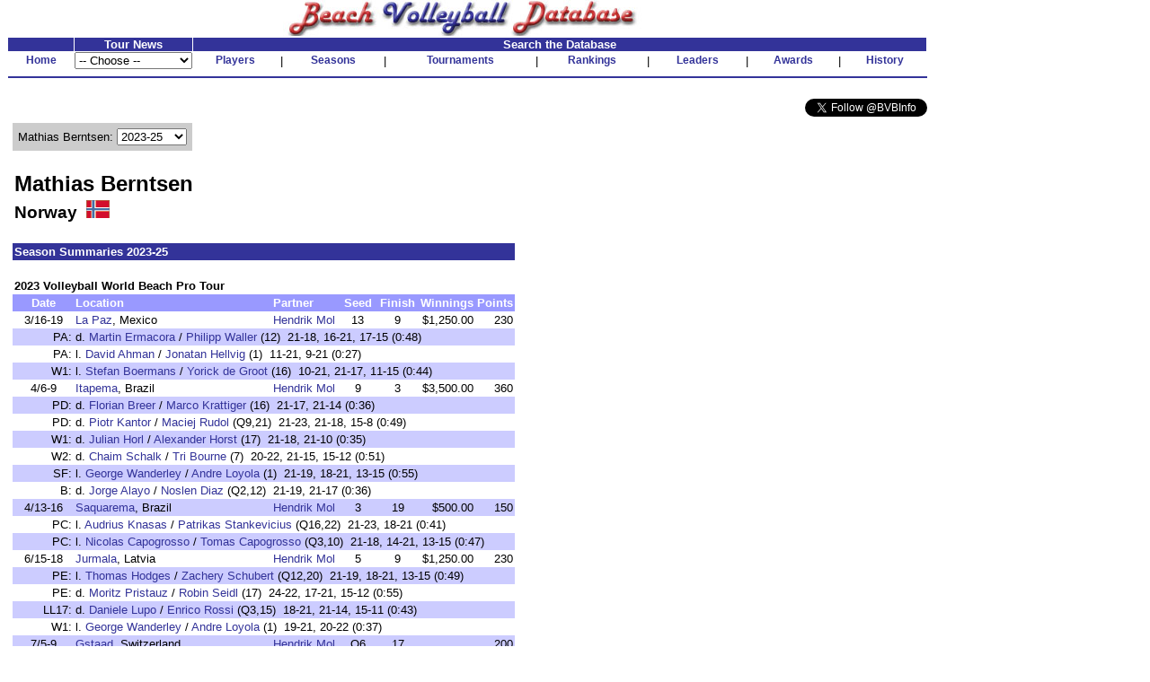

--- FILE ---
content_type: text/html
request_url: http://www.bvbinfo.com/player.asp?ID=14738&Page=5
body_size: 14803
content:

<!-- 
//*****************************************************************************
//	
//		Player.asp 
//		This page handles player pages
//
//		Input (query string):
//		ID - ID of the player
//		Page - page to show
//
//		Version 1.0
//
//		Created by Dennis Wagner - 1/17/2001
//
//		Revisions:
//
//*****************************************************************************	
-->
<html>
<head>
<link rel="stylesheet" type="text/css" href="style.css">
<link rel="stylesheet" type="text/css" href="playerstyle.css">

<META HTTP-EQUIV="Expires" CONTENT="-1">
</head>
<script language="JavaScript">
<!--
function FixInput()
{
	var InputString = document.search.KeyWord.value;
	InputString = InputString.replace("'", "''");
	document.search.KeyWord.value = InputString;
	return (true);
}

function FixDoubleQuote()
{
	if (typeof(document.search) == "object")
	{
		var InputString = document.search.KeyWord.value;
		InputString = InputString.replace("''", "'");
		document.search.KeyWord.value = InputString;
	}
}
-->
</script>
<body bgcolor="#ffffff" topmargin="0" onLoad="FixDoubleQuote();">

<!-- Build the header -->


<table width="1025" cellspacing="0" cellpadding="0" border="0" bgcolor="#FFFFFF">
	<tr height="30" valign="bottom">
		<td align="center"><img SRC="images/bvbinfo2003.jpg" WIDTH="400" HEIGHT="40"></td>
		<td>&nbsp;</td>
	</tr>
</table>
<table width="1025" border="0" cellspacing="1" cellpadding="0">
	<tr align="center">
	</tr>
	<form id="form1" name="form1">
	<tr align="center" valign="bottom">
		<td class="clsHeadlineCenter">&nbsp;</td>
		<td width="13%" class="clsHeadlineCenter">Tour News</td>
		<td class="clsHeadlineCenter" colspan="13">Search the Database</td>
	</tr>
	<tr align="center" valign="center">
		<td class="clsNav" TITLE="Home"><a href="default1.asp">Home</a></td>
		<td align="left">
				<select name="Tours" style="width:100%" onChange="location.href=this.options[this.selectedIndex].value">
					<option selected>-- Choose --</option>
					<option value="TourNews.asp?AssocID=1">AVP</option>
					<option value="http://bvbinfo.info/AVPLeague.aspx?Season=2025">AVP League</option>
					<!--option value="TourNews.asp?AssocID=25">p1440</option-->
					<!--option value="TourNews.asp?AssocID=21">NVL</option-->
					<!--option value="TourNews.asp?AssocID=23">Pro Beach</option-->
					<!--option value="TourNews.asp?AssocID=20">USAV IDQ</option-->
					<!--option value="TourNews.asp?AssocID=22">Wide Open</option-->
					<option value="TourNews.asp?AssocID=17">NORCECA</option>
					<option value="TourNews.asp?AssocID=3">FIVB</option>
					<!--option value="TourNews.asp?AssocID=10">FIVB C&S</option-->
					<option value="TourNews.asp?AssocID=15">FIVB AGWC</option>
					<option value="TourNews.asp?AssocID=11">CEV</option>
					<!--option value="TourNews.asp?AssocID=18">CEV C&S</option-->
					<option value="TourNews.asp?AssocID=19">CEV Under Age</option>
					<!--option value="http://66.29.222.66">NCAA Sand Volleyball</option-->
				</select>
		</td>
		<td class="clsNav" TITLE="Player Profiles"><a href="player.asp">Players</a></td>
		<td>|</td>
		<!--		<td class="clsNav" TITLE="Player Head-to-Head"><a href="PlayerHeadToHead.asp">Head-to-Head</a></td>		<td>|</td>		-->
		<td class="clsNav" TITLE="Season Summaries"><a href="season.asp">Seasons</a></td>
		<td>|</td>
		<td class="clsNav" TITLE="Tournament Results"><a href="http://bvbinfo.info/tournament">Tournaments</a></td>
		<td>|</td>
		<td class="clsNav" TITLE="Season Rankings"><a href="ranking.asp">Rankings</a></td>
		<td>|</td>
		<td class="clsNav" TITLE="Career Leaders"><a href="leader.asp">Leaders</a></td>
		<td>|</td>
		<td class="clsNav" TITLE="Awards"><a href="award.asp">Awards</a></td>
		<td>|</td>
		<td class="clsNav" TITLE="Beach Volleyball History"><a href="history.asp">History</a></td>
	</tr>
	<tr>
		<td colspan="99" height="2"><hr color="#333399"></td>
	</tr>
	<!--tr>
		<td colspan="99">
			<table cellpadding="0" cellspacing="0" style="background-color:white; width:100%;">
				<tr style="background-color:lightblue; height:12px">
					<td colspan="13" style="background-image:url(/images/Paris2024Banner.jpg); background-repeat:repeat;"></td>
				</tr>
				<tr style="background-color:khaki">
					<td style="width: 20%; font-size: small; font-weight:bolder"><div>Bonus Olympic Games</div>Paris 2024 Coverage</td>
					<td style="text-align: center; font-size: small"><div>Roster</div><a href="http://bvbinfo.info/TournamentRoster?TournID=4285" target="_blank">Men</a>&nbsp;&nbsp;&nbsp;&nbsp;&nbsp;<a href="http://bvbinfo.info/TournamentRoster?TournID=4286" target="_blank">Women</a></td>
					<td style="text-align: center; font-size: small; width: 5%">|</td>
					<td style="text-align: center; font-size: small"><div>Team Info</div><a href="http://bvbinfo.info/Teams?TournID=4285" target="_blank">Men</a>&nbsp;&nbsp;&nbsp;&nbsp;&nbsp;<a href="http://bvbinfo.info/Teams?TournID=4286" target="_blank">Women</a></td>
					<td style="text-align: center; font-size: small; width: 5%">|</td>
					<td style="text-align: center; font-size: small"><a href="http://bvbinfo.info/MatchResults?TournID1=4285&TournID2=4286" target="_blank">Match Schedule</a></td>
					<td style="text-align: center; font-size: small; width: 5%">|</td>
					<td style="text-align: center; font-size: small"><a href="http://bvbinfo.info/ExpandedStats?TournID1=4285&TournID2=4286" target="_blank">Team Statistics</a></td>
					<td style="text-align: center; font-size: small; width: 5%">|</td>
					<td style="text-align: center; font-size: small"><div>Player Statistics</div><a href="http://bvbinfo.info/IndividualStats?TournID=4285" target="_blank">Men</a>&nbsp;&nbsp;&nbsp;&nbsp;&nbsp;<a href="http://bvbinfo.info/IndividualStats?TournID=4286" target="_blank">Women</a></td>
					<td style="text-align: center; font-size: small; width: 5%">|</td>
					<td style="text-align: center; font-size: small"><div>Country Participation</div><a href="http://bvbinfo.info/OlympicParticipation?Gender=M" target="_blank">Men</a>&nbsp;&nbsp;&nbsp;&nbsp;&nbsp;<a href="http://bvbinfo.info/OlympicParticipation?Gender=W" target="_blank">Women</a></td>
					<td style="width: 20%; font-size: small; font-weight: bolder; text-align:right"><div>Bonus Olympic Games</div>Paris 2024 Coverage</td>
				</tr>
				<tr style="background-color:lightblue; height:12px">
					<td colspan="13" style="background-image:url(/images/Paris2024Banner.jpg); background-repeat:repeat;"></td>
				</tr>
			</table>
		</td>
	</tr-->
	<tr><td colspan="99">&nbsp;</td></tr>
	<tr>
		<td colspan="99" align="right">
			<a href="https://twitter.com/BVBInfo" class="twitter-follow-button" data-show-count="false">Follow @BVBInfo</a>
			<script>!function(d,s,id){var js,fjs=d.getElementsByTagName(s)[0];if(!d.getElementById(id)){js=d.createElement(s);js.id=id;js.src="//platform.twitter.com/widgets.js";fjs.parentNode.insertBefore(js,fjs);}}(document,"script","twitter-wjs");</script>
		</td>
	</tr>
	</form>
</table>
	


<!-- Build the page Navigation -->

<table border="0" cellpadding="4" width="90%">
	<tr>
		<td>	
<!-- Start Page Content -->

			<table class="clsPlayerTable" cellspacing="0" cellpadding="0">
				<tr>
					<td>
<script language="JavaScript">
<!--
document.title="Mathias Berntsen : 2023-25";
-->
</script>
			<table border="0" cellpadding="6" cellspacing="0" bgcolor="#cccccc">
				<tr>
					<form name="formPlayerNav" id="formPlayerNav">
					<td nowrap>Mathias Berntsen: 
						<select name="PlayerPages" size="1" onchange="window.location.href='Player.asp?ID=14738&Page=' + this.options[this.selectedIndex].value">
							<option value="1">Career</option>
							<option value="2">Partners</option>
							<option value="3">Locations</option>
							<option value="4">2013-22</option>
							<option value="5" selected>2023-25</option>
						</select>
					</td>
					</form>
				</tr>
			</table>
						<table border="0">
							<tr>
								<td>&nbsp;</td>
							</tr>
						</table>
						<table width="100%" border="0" cellpadding="2" cellspacing="0">
							<tr>
								<td class="clsPlayerName">Mathias Berntsen</td>
							</tr>
							<tr>
								<td class="clsPlayerCountry" valign="center">Norway&nbsp;&nbsp;<img src="images/flags/34.gif" height="20">
								</td>
							</tr>
						</table>
						<table border="0">
							<tr>
								<td>&nbsp;</td>
							</tr>
						</table>
						<table width="100%" border="0" cellpadding="2" cellspacing="0">
							<tr>
								<td class="clsPlayerHeader" colspan="99">Season Summaries 2023-25</td>
							</tr>
							<tr>
								<td colspan="99">&nbsp;</td>
							</tr>
							<tr class="clsPlayerAssocHeader">
								<td colspan="99"><a name="2023FIVB"></a>2023 Volleyball World Beach Pro Tour</td>
							</tr>
							<tr class="clsPlayerDataHeader">
								<td align="center">Date</td>
								<td>Location</td>
								<td>Partner</td>
								<td align="center">Seed</td>
								<td align="center">Finish</td>
								<td align="right">Winnings</td>
								<td align="right">Points</td>
							</tr>
							<tr>

								<td align="center">3/16-19</td>
								<td><a href="Tournament.asp?ID=4166">La Paz</a>, Mexico</td>
								<td><a href="player.asp?ID=13275">Hendrik Mol</a></td>
								<td align="center">13</td>
								<td align="center">9</td>
								<td align="right">$1,250.00</td>
								<td align="right">230</td>
							</tr>
							<tr class="clsGreyBarRow">

								<td align="right">PA:</td>
								<td colspan="6">d. <a href="player.asp?ID=13344">Martin Ermacora</a> / <a href="player.asp?ID=13876">Philipp Waller</a> (12)&nbsp;&nbsp;21-18, 16-21, 17-15 (0:48)</td>
							</tr>
							<tr>

								<td align="right">PA:</td>
								<td colspan="6">l. <a href="player.asp?ID=17928">David Ahman</a> / <a href="player.asp?ID=18278">Jonatan Hellvig</a> (1)&nbsp;&nbsp;11-21, 9-21 (0:27)</td>
							</tr>
							<tr class="clsGreyBarRow">

								<td align="right">W1:</td>
								<td colspan="6">l. <a href="player.asp?ID=18616">Stefan Boermans</a> / <a href="player.asp?ID=17881">Yorick de Groot</a> (16)&nbsp;&nbsp;10-21, 21-17, 11-15 (0:44)</td>
							</tr>
							<tr>

								<td align="center">4/6-9</td>
								<td><a href="Tournament.asp?ID=4168">Itapema</a>, Brazil</td>
								<td><a href="player.asp?ID=13275">Hendrik Mol</a></td>
								<td align="center">9</td>
								<td align="center">3</td>
								<td align="right">$3,500.00</td>
								<td align="right">360</td>
							</tr>
							<tr class="clsGreyBarRow">

								<td align="right">PD:</td>
								<td colspan="6">d. <a href="player.asp?ID=14784">Florian Breer</a> / <a href="player.asp?ID=14651">Marco Krattiger</a> (16)&nbsp;&nbsp;21-17, 21-14 (0:36)</td>
							</tr>
							<tr>

								<td align="right">PD:</td>
								<td colspan="6">d. <a href="player.asp?ID=10443">Piotr Kantor</a> / <a href="player.asp?ID=13069">Maciej Rudol</a> (Q9,21)&nbsp;&nbsp;21-23, 21-18, 15-8 (0:49)</td>
							</tr>
							<tr class="clsGreyBarRow">

								<td align="right">W1:</td>
								<td colspan="6">d. <a href="player.asp?ID=13301">Julian Horl</a> / <a href="player.asp?ID=5718">Alexander Horst</a> (17)&nbsp;&nbsp;21-18, 21-10 (0:35)</td>
							</tr>
							<tr>

								<td align="right">W2:</td>
								<td colspan="6">d. <a href="player.asp?ID=11005">Chaim Schalk</a> / <a href="player.asp?ID=13699">Tri Bourne</a> (7)&nbsp;&nbsp;20-22, 21-15, 15-12 (0:51)</td>
							</tr>
							<tr class="clsGreyBarRow">

								<td align="right">SF:</td>
								<td colspan="6">l. <a href="player.asp?ID=14454">George Wanderley</a> / <a href="player.asp?ID=15355">Andre Loyola</a> (1)&nbsp;&nbsp;21-19, 18-21, 13-15 (0:55)</td>
							</tr>
							<tr>

								<td align="right"> B:</td>
								<td colspan="6">d. <a href="player.asp?ID=19030">Jorge Alayo</a> / <a href="player.asp?ID=21211">Noslen Diaz</a> (Q2,12)&nbsp;&nbsp;21-19, 21-17 (0:36)</td>
							</tr>
							<tr class="clsGreyBarRow">

								<td align="center">4/13-16</td>
								<td><a href="Tournament.asp?ID=4170">Saquarema</a>, Brazil</td>
								<td><a href="player.asp?ID=13275">Hendrik Mol</a></td>
								<td align="center">3</td>
								<td align="center">19</td>
								<td align="right">$500.00</td>
								<td align="right">150</td>
							</tr>
							<tr>

								<td align="right">PC:</td>
								<td colspan="6">l. <a href="player.asp?ID=16270">Audrius Knasas</a> / <a href="player.asp?ID=17181">Patrikas Stankevicius</a> (Q16,22)&nbsp;&nbsp;21-23, 18-21 (0:41)</td>
							</tr>
							<tr class="clsGreyBarRow">

								<td align="right">PC:</td>
								<td colspan="6">l. <a href="player.asp?ID=15252">Nicolas Capogrosso</a> / <a href="player.asp?ID=20605">Tomas Capogrosso</a> (Q3,10)&nbsp;&nbsp;21-18, 14-21, 13-15 (0:47)</td>
							</tr>
							<tr>

								<td align="center">6/15-18</td>
								<td><a href="Tournament.asp?ID=4172">Jurmala</a>, Latvia</td>
								<td><a href="player.asp?ID=13275">Hendrik Mol</a></td>
								<td align="center">5</td>
								<td align="center">9</td>
								<td align="right">$1,250.00</td>
								<td align="right">230</td>
							</tr>
							<tr class="clsGreyBarRow">

								<td align="right">PE:</td>
								<td colspan="6">l. <a href="player.asp?ID=14389">Thomas Hodges</a> / <a href="player.asp?ID=14444">Zachery Schubert</a> (Q12,20)&nbsp;&nbsp;21-19, 18-21, 13-15 (0:49)</td>
							</tr>
							<tr>

								<td align="right">PE:</td>
								<td colspan="6">d. <a href="player.asp?ID=14710">Moritz Pristauz</a> / <a href="player.asp?ID=10527">Robin Seidl</a> (17)&nbsp;&nbsp;24-22, 17-21, 15-12 (0:55)</td>
							</tr>
							<tr class="clsGreyBarRow">

								<td align="right">LL17:</td>
								<td colspan="6">d. <a href="player.asp?ID=9422">Daniele Lupo</a> / <a href="player.asp?ID=14706">Enrico Rossi</a> (Q3,15)&nbsp;&nbsp;18-21, 21-14, 15-11 (0:43)</td>
							</tr>
							<tr>

								<td align="right">W1:</td>
								<td colspan="6">l. <a href="player.asp?ID=14454">George Wanderley</a> / <a href="player.asp?ID=15355">Andre Loyola</a> (1)&nbsp;&nbsp;19-21, 20-22 (0:37)</td>
							</tr>
							<tr class="clsGreyBarRow">

								<td align="center">7/5-9</td>
								<td><a href="Tournament.asp?ID=4154">Gstaad</a>, Switzerland</td>
								<td><a href="player.asp?ID=13275">Hendrik Mol</a></td>
								<td align="center">Q6</td>
								<td align="center">17</td>
								<td>&nbsp;</td>
								<td align="right">200</td>
							</tr>
							<tr>

								<td align="right">Q1:</td>
								<td colspan="6">d. <a href="player.asp?ID=20454">Calvin Aye</a> / <a href="player.asp?ID=17129">Quincy Aye</a> (Q11)&nbsp;&nbsp;16-21, 21-12, 15-11 (0:43)</td>
							</tr>
							<tr class="clsGreyBarRow">

								<td align="right">Q2:</td>
								<td colspan="6">l. <a href="player.asp?ID=7783">Adrian Gavira</a> / <a href="player.asp?ID=2077">Pablo Herrera</a> (Q3,13)&nbsp;&nbsp;21-17, 19-21, 11-15 (0:49)</td>
							</tr>
							<tr class="clsPlayerDataHeader">
								<td align="center">Date</td>
								<td>Location</td>
								<td>Partner</td>
								<td align="center">Seed</td>
								<td align="center">Finish</td>
								<td align="right">Winnings</td>
								<td align="right">Points</td>
							</tr>
							<tr>

								<td align="center">7/13-16</td>
								<td><a href="Tournament.asp?ID=4174">Espinho</a>, Portugal</td>
								<td><a href="player.asp?ID=13275">Hendrik Mol</a></td>
								<td align="center">14</td>
								<td align="center">9</td>
								<td align="right">$1,250.00</td>
								<td align="right">230</td>
							</tr>
							<tr class="clsGreyBarRow">

								<td align="right">PB:</td>
								<td colspan="6">d. <a href="player.asp?ID=7783">Adrian Gavira</a> / <a href="player.asp?ID=2077">Pablo Herrera</a> (11)&nbsp;&nbsp;22-20, 21-18 (0:42)</td>
							</tr>
							<tr>

								<td align="right">PB:</td>
								<td colspan="6">d. <a href="player.asp?ID=13699">Tri Bourne</a> / <a href="player.asp?ID=11005">Chaim Schalk</a> (2)&nbsp;&nbsp;19-21, 21-11, 15-12 (0:43)</td>
							</tr>
							<tr class="clsGreyBarRow">

								<td align="right">W1:</td>
								<td colspan="6">l. <a href="player.asp?ID=11854">Evandro Goncalves</a> / <a href="player.asp?ID=15323">Arthur Lanci</a> (9)&nbsp;&nbsp;20-22, 18-21 (0:43)</td>
							</tr>
							<tr>

								<td align="center">7/20-23</td>
								<td><a href="Tournament.asp?ID=4176">Edmonton</a>, Canada</td>
								<td><a href="player.asp?ID=13275">Hendrik Mol</a></td>
								<td align="center">16</td>
								<td align="center">2</td>
								<td align="right">$4,000.00</td>
								<td align="right">380</td>
							</tr>
							<tr class="clsGreyBarRow">

								<td align="right">PD:</td>
								<td colspan="6">d. <a href="player.asp?ID=10443">Piotr Kantor</a> / <a href="player.asp?ID=20527">Jakub Zdybek</a> (Q1,9)&nbsp;&nbsp;23-25, 21-12, 15-9 (0:50)</td>
							</tr>
							<tr>

								<td align="right">PD:</td>
								<td colspan="6">l. <a href="player.asp?ID=13344">Martin Ermacora</a> / <a href="player.asp?ID=13876">Philipp Waller</a> (Q14,21)&nbsp;&nbsp;18-21, 13-21 (0:30)</td>
							</tr>
							<tr class="clsGreyBarRow">

								<td align="right">W1:</td>
								<td colspan="6">d. <a href="player.asp?ID=11005">Chaim Schalk</a> / <a href="player.asp?ID=13699">Tri Bourne</a> (5)&nbsp;&nbsp;21-15, 21-18 (0:37)</td>
							</tr>
							<tr>

								<td align="right">W2:</td>
								<td colspan="6">d. <a href="player.asp?ID=19774">Arthur Canet</a> / <a href="player.asp?ID=19775">Teo Rotar</a> (22)&nbsp;&nbsp;21-14, 21-17 (0:33)</td>
							</tr>
							<tr class="clsGreyBarRow">

								<td align="right">SF:</td>
								<td colspan="6">d. <a href="player.asp?ID=17983">Samuele Cottafava</a> / <a href="player.asp?ID=9059">Paolo Nicolai</a> (13)&nbsp;&nbsp;21-18, 21-18 (0:39)</td>
							</tr>
							<tr>

								<td align="right"> G:</td>
								<td colspan="6">l. <a href="player.asp?ID=16860">Joao Pedrosa</a> / <a href="player.asp?ID=17921">Hugo Campos</a> (Q11,18)&nbsp;&nbsp;16-21, 18-21 (0:38)</td>
							</tr>
							<tr class="clsGreyBarRow">

								<td align="center">10/6-15</td>
								<td><a href="Tournament.asp?ID=4134">Tlaxcala</a>, Mexico</td>
								<td><a href="player.asp?ID=13275">Hendrik Mol</a></td>
								<td align="center">27</td>
								<td align="center">17</td>
								<td align="right">$3,500.00</td>
								<td align="right">320</td>
							</tr>
							<tr>

								<td align="right">PC:</td>
								<td colspan="6">d. <a href="player.asp?ID=15475">Arnaud Gauthier-Rat</a> / <a href="player.asp?ID=15029">Youssef Krou</a> (22)&nbsp;&nbsp;14-21, 21-17, 15-11 (0:45)</td>
							</tr>
							<tr class="clsGreyBarRow">

								<td align="right">PC:</td>
								<td colspan="6">l. <a href="player.asp?ID=18352">Andy Benesh</a> / <a href="player.asp?ID=17561">Miles Partain</a> (3)&nbsp;&nbsp;21-23, 17-21 (0:40)</td>
							</tr>
							<tr>

								<td align="right">PC:</td>
								<td colspan="6">d. <a href="player.asp?ID=14408">Peter Hernandez</a> / <a href="player.asp?ID=18545">Hernan Tovar</a> (46)&nbsp;&nbsp;22-20, 21-17 (0:38)</td>
							</tr>
							<tr class="clsGreyBarRow">

								<td align="right">W1:</td>
								<td colspan="6">l. <a href="player.asp?ID=10444">Bartosz Losiak</a> / <a href="player.asp?ID=13340">Michal Bryl</a> (11)&nbsp;&nbsp;18-21, 16-21 (0:36)</td>
							</tr>
							<tr>

								<td align="center">10/19-22</td>
								<td><a href="Tournament.asp?ID=4268">Goa</a>, India</td>
								<td><a href="player.asp?ID=13275">Hendrik Mol</a></td>
								<td align="center">2</td>
								<td align="center">9</td>
								<td align="right">$1,250.00</td>
								<td align="right">230</td>
							</tr>
							<tr class="clsGreyBarRow">

								<td align="right">PB:</td>
								<td colspan="6">d. <a href="player.asp?ID=19184">Poravid Taovato</a> / <a href="player.asp?ID=21155">Pithak Tipjan</a> (23)&nbsp;&nbsp;21-16, 21-8 (0:31)</td>
							</tr>
							<tr>

								<td align="right">PB:</td>
								<td colspan="6">d. <a href="player.asp?ID=10443">Piotr Kantor</a> / <a href="player.asp?ID=20527">Jakub Zdybek</a> (11)&nbsp;&nbsp;21-19, 21-16 (0:39)</td>
							</tr>
							<tr class="clsGreyBarRow">

								<td align="right">W1:</td>
								<td colspan="6">l. <a href="player.asp?ID=17157">Lukas Pfretzschner</a> / <a href="player.asp?ID=15725">Sven Winter</a> (Q1,13)&nbsp;&nbsp;21-23, 24-26 (0:50)</td>
							</tr>
							<tr class="clsPlayerDataHeader">
								<td align="center">Date</td>
								<td>Location</td>
								<td>Partner</td>
								<td align="center">Seed</td>
								<td align="center">Finish</td>
								<td align="right">Winnings</td>
								<td align="right">Points</td>
							</tr>
							<tr>

								<td align="center">11/2-5</td>
								<td><a href="Tournament.asp?ID=4180">Haikou</a>, China</td>
								<td><a href="player.asp?ID=13275">Hendrik Mol</a></td>
								<td align="center">4</td>
								<td align="center">19</td>
								<td align="right">$500.00</td>
								<td align="right">150</td>
							</tr>
							<tr class="clsGreyBarRow">

								<td align="right">PD:</td>
								<td colspan="6">l. <a href="player.asp?ID=20220">Gianluca Dal Corso</a> / <a href="player.asp?ID=18902">Marco Viscovich</a> (21)&nbsp;&nbsp;22-24, 15-21 (0:38)</td>
							</tr>
							<tr>

								<td align="right">PD:</td>
								<td colspan="6">l. <a href="player.asp?ID=20001">Izac Carracher</a> / <a href="player.asp?ID=17335">Mark Nicolaidis</a> (16)&nbsp;&nbsp;15-21, 19-21 (0:38)</td>
							</tr>
<tr class="clsPlayerDataTotal" valign="top">
<td><font color="#993333">Summary</font>&nbsp;</td>
<td>
<table border="0" width="100%" cellspacing="0" cellpadding="0">
<tr class="clsPlayerDataTotal">
<td>Matches Won-Lost:</td>
<td align="right">19-16</td>
<td width="10">&nbsp;</td>
</tr>
<tr class="clsPlayerDataTotal">
<td>Sets Won-Lost:</td>
<td align="right">43-41</td>
<td width="10">&nbsp;</td>
</tr>
<tr class="clsPlayerDataTotal">
<td>Points Scored-Allowed:</td>
<td align="right">1549-1513</td>
</tr>
</table>
</td>
<td colspan="5">
<table border="0" width="100%" cellspacing="0" cellpadding="0">
<tr class="clsPlayerDataTotal">
<td>Tournaments Played:</td>
<td align="right">10</td>
</tr>
<tr class="clsPlayerDataTotal">
<td>Best Finish:</td>
<td align="right">2nd</td>
</tr>
<tr class="clsPlayerDataTotal">
<td>Winnings:</td>
<td align="right">$17,000</td>
</tr>
<tr class="clsPlayerDataTotal">
<td>Points:</td>
<td align="right">2480</td>
</tr>
<tr class="clsPlayerDataTotal">
<td>Ranking:</td>
<td align="right">58th</td>
</tr>
</table>
</td>
</tr>
							<tr>
								<td colspan="99">&nbsp;</td>
							</tr>
							<tr class="clsPlayerAssocHeader">
								<td colspan="99"><a name="2023CEV"></a>2023 Conf�d�ration Europ�enne de Volleyball</td>
							</tr>
							<tr class="clsPlayerDataHeader">
								<td align="center">Date</td>
								<td>Location</td>
								<td>Partner</td>
								<td align="center">Seed</td>
								<td align="center">Finish</td>
								<td align="right">Winnings</td>
								<td align="right">Points</td>
							</tr>
							<tr>

								<td align="center">8/3-6</td>
								<td><a href="Tournament.asp?ID=4144">Vienna</a>, Austria</td>
								<td><a href="player.asp?ID=13275">Hendrik Mol</a></td>
								<td align="center">16</td>
								<td align="center">17</td>
								<td align="right">� 500.00</td>
								<td align="right">180</td>
							</tr>
							<tr class="clsGreyBarRow">

								<td align="right">PA:</td>
								<td colspan="6">d. <a href="player.asp?ID=14785">Yves Haussener</a> / <a href="player.asp?ID=13743">Quentin Metral</a> (17)&nbsp;&nbsp;21-16, 21-13 (0:35)</td>
							</tr>
							<tr>

								<td align="right">PA:</td>
								<td colspan="6">l. <a href="player.asp?ID=14741">Anders Mol</a> / <a href="player.asp?ID=13274">Christian Sorum</a> (1)&nbsp;&nbsp;21-19, 15-21, 9-15 (0:48)</td>
							</tr>
							<tr class="clsGreyBarRow">

								<td align="right">W1:</td>
								<td colspan="6">l. <a href="player.asp?ID=16538">David Schweiner</a> / <a href="player.asp?ID=18816">Tadeas Trousil</a> (2)&nbsp;&nbsp;19-21, 21-19, 13-15 (0:57)</td>
							</tr>
<tr class="clsPlayerDataTotal" valign="top">
<td><font color="#993333">Summary</font>&nbsp;</td>
<td>
<table border="0" width="100%" cellspacing="0" cellpadding="0">
<tr class="clsPlayerDataTotal">
<td>Matches Won-Lost:</td>
<td align="right">1-2</td>
<td width="10">&nbsp;</td>
</tr>
<tr class="clsPlayerDataTotal">
<td>Sets Won-Lost:</td>
<td align="right">4-4</td>
<td width="10">&nbsp;</td>
</tr>
<tr class="clsPlayerDataTotal">
<td>Points Scored-Allowed:</td>
<td align="right">140-139</td>
</tr>
</table>
</td>
<td colspan="5">
<table border="0" width="100%" cellspacing="0" cellpadding="0">
<tr class="clsPlayerDataTotal">
<td>Tournaments Played:</td>
<td align="right">1</td>
</tr>
<tr class="clsPlayerDataTotal">
<td>Best Finish:</td>
<td align="right">17th</td>
</tr>
<tr class="clsPlayerDataTotal">
<td>Winnings:</td>
<td align="right">� 500</td>
</tr>
<tr class="clsPlayerDataTotal">
<td>Points:</td>
<td align="right">180</td>
</tr>
<tr class="clsPlayerDataTotal">
<td>Ranking:</td>
<td align="right">33rd</td>
</tr>
</table>
</td>
</tr>
							<tr>
								<td colspan="99">&nbsp;</td>
							</tr>
							<tr class="clsPlayerAssocHeader">
								<td colspan="99"><a name="2024FIVB"></a>2024 Volleyball World Beach Pro Tour</td>
							</tr>
							<tr class="clsPlayerDataHeader">
								<td align="center">Date</td>
								<td>Location</td>
								<td>Partner</td>
								<td align="center">Seed</td>
								<td align="center">Finish</td>
								<td align="right">Winnings</td>
								<td align="right">Points</td>
							</tr>
							<tr>

								<td align="center">3/21-24</td>
								<td><a href="Tournament.asp?ID=4308">Recife</a>, Brazil</td>
								<td><a href="player.asp?ID=13275">Hendrik Mol</a></td>
								<td align="center">9</td>
								<td align="center">5</td>
								<td align="right">$1,875.00</td>
								<td align="right">300</td>
							</tr>
							<tr class="clsGreyBarRow">

								<td align="right">PD:</td>
								<td colspan="6">l. <a href="player.asp?ID=16270">Audrius Knasas</a> / <a href="player.asp?ID=17181">Patrikas Stankevicius</a> (16)&nbsp;&nbsp;16-21, 21-17, 11-15 (0:56)</td>
							</tr>
							<tr>

								<td align="right">PD:</td>
								<td colspan="6">d. <a href="player.asp?ID=14784">Florian Breer</a> / <a href="player.asp?ID=14651">Marco Krattiger</a> (Q7,21)&nbsp;&nbsp;21-19, 17-21, 20-18 (0:56)</td>
							</tr>
							<tr class="clsGreyBarRow">

								<td align="right">LL17:</td>
								<td colspan="6">d. <a href="player.asp?ID=14710">Moritz Pristauz</a> / <a href="player.asp?ID=10527">Robin Seidl</a> (14)&nbsp;&nbsp;21-16, 26-28, 15-11 (1:00)</td>
							</tr>
							<tr>

								<td align="right">W1:</td>
								<td colspan="6">d. <a href="player.asp?ID=2077">Pablo Herrera</a> / <a href="player.asp?ID=7783">Adrian Gavira</a> (11)&nbsp;&nbsp;21-18, 24-22 (0:44)</td>
							</tr>
							<tr class="clsGreyBarRow">

								<td align="right">W2:</td>
								<td colspan="6">l. <a href="player.asp?ID=13467">Miles Evans</a> / <a href="player.asp?ID=13452">Chase Budinger</a> (5)&nbsp;&nbsp;15-21, 12-21 (0:30)</td>
							</tr>
							<tr>

								<td align="center">3/28-31</td>
								<td><a href="Tournament.asp?ID=4310">Saquarema</a>, Brazil</td>
								<td><a href="player.asp?ID=13275">Hendrik Mol</a></td>
								<td align="center">12</td>
								<td align="center">9</td>
								<td align="right">$1,250.00</td>
								<td align="right">230</td>
							</tr>
							<tr class="clsGreyBarRow">

								<td align="right">PA:</td>
								<td colspan="6">d. <a href="player.asp?ID=13699">Tri Bourne</a> / <a href="player.asp?ID=11005">Chaim Schalk</a> (Q3,13)&nbsp;&nbsp;21-17, 21-16 (0:38)</td>
							</tr>
							<tr>

								<td align="right">PA:</td>
								<td colspan="6">l. <a href="player.asp?ID=11727">Guto Carvalhaes</a> / <a href="player.asp?ID=6767">Pedro Solberg</a> (1)&nbsp;&nbsp;by Forfeit</td>
							</tr>
							<tr class="clsGreyBarRow">

								<td align="right">W1:</td>
								<td colspan="6">l. <a href="player.asp?ID=13467">Miles Evans</a> / <a href="player.asp?ID=13452">Chase Budinger</a> (3)&nbsp;&nbsp;17-21, 18-21 (0:34)</td>
							</tr>
							<tr>

								<td align="center">4/11-14</td>
								<td><a href="Tournament.asp?ID=4312">Guadalajara</a>, Mexico</td>
								<td><a href="player.asp?ID=13275">Hendrik Mol</a></td>
								<td align="center">17</td>
								<td align="center">19</td>
								<td align="right">$500.00</td>
								<td align="right">150</td>
							</tr>
							<tr class="clsGreyBarRow">

								<td align="right">PE:</td>
								<td colspan="6">l. <a href="player.asp?ID=17157">Lukas Pfretzschner</a> / <a href="player.asp?ID=15725">Sven Winter</a> (8)&nbsp;&nbsp;18-21, 21-17, 11-15 (0:53)</td>
							</tr>
							<tr>

								<td align="right">PE:</td>
								<td colspan="6">l. <a href="player.asp?ID=15355">Andre Loyola</a> / <a href="player.asp?ID=14454">George Wanderley</a> (5)&nbsp;&nbsp;14-21, 22-24 (0:37)</td>
							</tr>
							<tr class="clsGreyBarRow">

								<td align="center">4/17-21</td>
								<td><a href="Tournament.asp?ID=4326">Tepic</a>, Mexico</td>
								<td><a href="player.asp?ID=13275">Hendrik Mol</a></td>
								<td align="center">Q8</td>
								<td align="center">17</td>
								<td>&nbsp;</td>
								<td align="right">200</td>
							</tr>
							<tr>

								<td align="right">Q1:</td>
								<td colspan="6">d. <a href="player.asp?ID=14710">Moritz Pristauz</a> / <a href="player.asp?ID=10527">Robin Seidl</a> (Q9)&nbsp;&nbsp;20-22, 21-18, 15-10 (0:55)</td>
							</tr>
							<tr class="clsGreyBarRow">

								<td align="right">Q2:</td>
								<td colspan="6">l. <a href="player.asp?ID=19030">Jorge Alayo</a> / <a href="player.asp?ID=21211">Noslen Diaz</a> (Q1,13)&nbsp;&nbsp;21-15, 12-21, 10-15 (0:42)</td>
							</tr>
							<tr>

								<td align="center">4/25-28</td>
								<td><a href="Tournament.asp?ID=4314">Xiamen</a>, China</td>
								<td><a href="player.asp?ID=13275">Hendrik Mol</a></td>
								<td align="center">10</td>
								<td align="center">5</td>
								<td align="right">$1,875.00</td>
								<td align="right">300</td>
							</tr>
							<tr class="clsGreyBarRow">

								<td align="right">PC:</td>
								<td colspan="6">d. <a href="player.asp?ID=14710">Moritz Pristauz</a> / <a href="player.asp?ID=10527">Robin Seidl</a> (15)&nbsp;&nbsp;21-14, 21-11 (0:30)</td>
							</tr>
							<tr>

								<td align="right">PC:</td>
								<td colspan="6">d. <a href="player.asp?ID=7831">Theo Brunner</a> / <a href="player.asp?ID=13453">Trevor Crabb</a> (3)&nbsp;&nbsp;by Forfeit</td>
							</tr>
							<tr class="clsGreyBarRow">

								<td align="right">W1:</td>
								<td colspan="6">d. <a href="player.asp?ID=16932">Luis Javier Bello</a> / <a href="player.asp?ID=16820">Joaquin Bello</a> (11)&nbsp;&nbsp;21-13, 21-13 (0:34)</td>
							</tr>
							<tr>

								<td align="right">W2:</td>
								<td colspan="6">l. <a href="player.asp?ID=12656">Marco Grimalt</a> / <a href="player.asp?ID=12583">Esteban Grimalt</a> (Q5,18)&nbsp;&nbsp;21-12, 18-21, 10-15 (0:53)</td>
							</tr>
							<tr class="clsPlayerDataHeader">
								<td align="center">Date</td>
								<td>Location</td>
								<td>Partner</td>
								<td align="center">Seed</td>
								<td align="center">Finish</td>
								<td align="right">Winnings</td>
								<td align="right">Points</td>
							</tr>
							<tr>

								<td align="center">5/1-5</td>
								<td><a href="Tournament.asp?ID=4366">Bras�lia</a>, Brazil</td>
								<td><a href="player.asp?ID=13275">Hendrik Mol</a></td>
								<td align="center">Q7,15</td>
								<td align="center">13</td>
								<td align="right">$2,500.00</td>
								<td align="right">230</td>
							</tr>
							<tr class="clsGreyBarRow">

								<td align="right">Q1:</td>
								<td colspan="6">d. <a href="player.asp?ID=18859">Laurenc Grossig</a> / <a href="player.asp?ID=17355">Mathias Seiser</a> (Q10)&nbsp;&nbsp;21-13, 21-19 (0:36)</td>
							</tr>
							<tr>

								<td align="right">Q2:</td>
								<td colspan="6">d. <a href="player.asp?ID=16259">Remi Bassereau</a> / <a href="player.asp?ID=9692">Julien Lyneel</a> (Q2)&nbsp;&nbsp;21-17, 24-22 (0:38)</td>
							</tr>
							<tr class="clsGreyBarRow">

								<td align="right">PB:</td>
								<td colspan="6">l. <a href="player.asp?ID=18143">Matthew Immers</a> / <a href="player.asp?ID=13566">Steven van de Velde</a> (7)&nbsp;&nbsp;16-21, 18-21 (0:36)</td>
							</tr>
							<tr>

								<td align="right">PB:</td>
								<td colspan="6">l. <a href="player.asp?ID=15355">Andre Loyola</a> / <a href="player.asp?ID=14454">George Wanderley</a> (10)&nbsp;&nbsp;12-21, 17-21 (0:35)</td>
							</tr>
							<tr class="clsGreyBarRow">

								<td align="right">PB:</td>
								<td colspan="6">l. <a href="player.asp?ID=18352">Andy Benesh</a> / <a href="player.asp?ID=17561">Miles Partain</a> (2)&nbsp;&nbsp;19-21, 15-21 (0:37)</td>
							</tr>
							<tr>

								<td align="center">5/22-26</td>
								<td><a href="Tournament.asp?ID=4328">Espinho</a>, Portugal</td>
								<td><a href="player.asp?ID=13275">Hendrik Mol</a></td>
								<td align="center">Q13,16</td>
								<td align="center">13</td>
								<td align="right">$2,500.00</td>
								<td align="right">230</td>
							</tr>
							<tr class="clsGreyBarRow">

								<td align="right">Q1:</td>
								<td colspan="6">d. <a href="player.asp?ID=7831">Theo Brunner</a> / <a href="player.asp?ID=13453">Trevor Crabb</a> (Q4)&nbsp;&nbsp;21-18, 21-13 (0:39)</td>
							</tr>
							<tr>

								<td align="right">Q2:</td>
								<td colspan="6">d. <a href="player.asp?ID=20203">Leon Luini</a> / <a href="player.asp?ID=9429">Christiaan Varenhorst</a> (Q12)&nbsp;&nbsp;21-17, 19-21, 15-11 (0:51)</td>
							</tr>
							<tr class="clsGreyBarRow">

								<td align="right">PA:</td>
								<td colspan="6">l. <a href="player.asp?ID=18143">Matthew Immers</a> / <a href="player.asp?ID=13566">Steven van de Velde</a> (8)&nbsp;&nbsp;23-21, 18-21, 12-15 (0:52)</td>
							</tr>
							<tr>

								<td align="right">PA:</td>
								<td colspan="6">l. <a href="player.asp?ID=18352">Andy Benesh</a> / <a href="player.asp?ID=17561">Miles Partain</a> (9)&nbsp;&nbsp;14-21, 14-21 (0:36)</td>
							</tr>
							<tr class="clsGreyBarRow">

								<td align="right">PA:</td>
								<td colspan="6">l. <a href="player.asp?ID=17928">David Ahman</a> / <a href="player.asp?ID=18278">Jonatan Hellvig</a> (1)&nbsp;&nbsp;16-21, 5-14 retired (0:33)</td>
							</tr>
							<tr>

								<td align="center">8/21-25</td>
								<td><a href="Tournament.asp?ID=4336">Hamburg</a>, Germany</td>
								<td><a href="player.asp?ID=13275">Hendrik Mol</a></td>
								<td align="center">11</td>
								<td align="center">13</td>
								<td align="right">$2,500.00</td>
								<td align="right">230</td>
							</tr>
							<tr class="clsGreyBarRow">

								<td align="right">PC:</td>
								<td colspan="6">l. <a href="player.asp?ID=17983">Samuele Cottafava</a> / <a href="player.asp?ID=9059">Paolo Nicolai</a> (6)&nbsp;&nbsp;16-21, 22-20, 11-15 (0:46)</td>
							</tr>
							<tr>

								<td align="right">PC:</td>
								<td colspan="6">l. <a href="player.asp?ID=11854">Evandro Goncalves</a> / <a href="player.asp?ID=15323">Arthur Lanci</a> (3)&nbsp;&nbsp;15-21, 15-21 (0:35)</td>
							</tr>
							<tr class="clsGreyBarRow">

								<td align="right">PC:</td>
								<td colspan="6">l. <a href="player.asp?ID=19589">Tim Berger</a> / <a href="player.asp?ID=20388">Timo Hammarberg</a> (Q7,14)&nbsp;&nbsp;23-25, 13-21 (0:36)</td>
							</tr>
							<tr>

								<td align="center">10/16-20</td>
								<td><a href="Tournament.asp?ID=4318">Joao Pessoa</a>, Brazil</td>
								<td><a href="player.asp?ID=13275">Hendrik Mol</a></td>
								<td align="center">9</td>
								<td align="center">5</td>
								<td align="right">$4,000.00</td>
								<td align="right">380</td>
							</tr>
							<tr class="clsGreyBarRow">

								<td align="right">PA:</td>
								<td colspan="6">d. <a href="player.asp?ID=20297">Kristians Fokerots</a> / <a href="player.asp?ID=6769">Martins Plavins</a> (8)&nbsp;&nbsp;21-15, 32-34, 16-14 (1:01)</td>
							</tr>
							<tr>

								<td align="right">PA:</td>
								<td colspan="6">d. <a href="player.asp?ID=15355">Andre Loyola</a> / <a href="player.asp?ID=14454">George Wanderley</a> (1)&nbsp;&nbsp;16-21, 19-16 retired (0:42)</td>
							</tr>
							<tr class="clsGreyBarRow">

								<td align="right">PA:</td>
								<td colspan="6">d. <a href="player.asp?ID=17921">Hugo Campos</a> / <a href="player.asp?ID=16860">Joao Pedrosa</a> (Q4,16)&nbsp;&nbsp;21-18, 21-23, 15-12 (0:54)</td>
							</tr>
							<tr>

								<td align="right">W2:</td>
								<td colspan="6">l. <a href="player.asp?ID=15252">Nicolas Capogrosso</a> / <a href="player.asp?ID=20605">Tomas Capogrosso</a> (4)&nbsp;&nbsp;22-20, 19-21, 13-15 (0:55)</td>
							</tr>
							<tr class="clsPlayerDataHeader">
								<td align="center">Date</td>
								<td>Location</td>
								<td>Partner</td>
								<td align="center">Seed</td>
								<td align="center">Finish</td>
								<td align="right">Winnings</td>
								<td align="right">Points</td>
							</tr>
							<tr>

								<td align="center">11/6-10</td>
								<td><a href="Tournament.asp?ID=4454">Rio de Janeiro</a>, Brazil</td>
								<td><a href="player.asp?ID=13275">Hendrik Mol</a></td>
								<td align="center">8</td>
								<td align="center">5</td>
								<td align="right">$4,000.00</td>
								<td align="right">380</td>
							</tr>
							<tr class="clsGreyBarRow">

								<td align="right">PA:</td>
								<td colspan="6">l. <a href="player.asp?ID=20388">Timo Hammarberg</a> / <a href="player.asp?ID=13876">Philipp Waller</a> (9)&nbsp;&nbsp;16-21, 21-18, 12-15 (0:49)</td>
							</tr>
							<tr>

								<td align="right">PA:</td>
								<td colspan="6">d. <a href="player.asp?ID=18426">Vicente Droguett</a> / <a href="player.asp?ID=23689">Fernando Quintero</a> (Q11,16)&nbsp;&nbsp;21-18, 21-15 (0:34)</td>
							</tr>
							<tr class="clsGreyBarRow">

								<td align="right">PA:</td>
								<td colspan="6">l. <a href="player.asp?ID=17928">David Ahman</a> / <a href="player.asp?ID=18278">Jonatan Hellvig</a> (1)&nbsp;&nbsp;19-21, 25-27 (0:43)</td>
							</tr>
							<tr>

								<td align="right">W1:</td>
								<td colspan="6">d. <a href="player.asp?ID=13566">Steven van de Velde</a> / <a href="player.asp?ID=18143">Matthew Immers</a> (6)&nbsp;&nbsp;24-26, 21-17, 15-7 (0:50)</td>
							</tr>
							<tr class="clsGreyBarRow">

								<td align="right">W2:</td>
								<td colspan="6">l. <a href="player.asp?ID=20605">Tomas Capogrosso</a> / <a href="player.asp?ID=15252">Nicolas Capogrosso</a> (5)&nbsp;&nbsp;19-21, 12-21 (0:35)</td>
							</tr>
<tr class="clsPlayerDataTotal" valign="top">
<td><font color="#993333">Summary</font>&nbsp;</td>
<td>
<table border="0" width="100%" cellspacing="0" cellpadding="0">
<tr class="clsPlayerDataTotal">
<td>Matches Won-Lost:</td>
<td align="right">17-21</td>
<td width="10">&nbsp;</td>
</tr>
<tr class="clsPlayerDataTotal">
<td>Sets Won-Lost:</td>
<td align="right">38-45</td>
<td width="10">&nbsp;</td>
</tr>
<tr class="clsPlayerDataTotal">
<td>Points Scored-Allowed:</td>
<td align="right">1574-1612</td>
</tr>
</table>
</td>
<td colspan="5">
<table border="0" width="100%" cellspacing="0" cellpadding="0">
<tr class="clsPlayerDataTotal">
<td>Tournaments Played:</td>
<td align="right">10</td>
</tr>
<tr class="clsPlayerDataTotal">
<td>Best Finish:</td>
<td align="right">5th (4 times)</td>
</tr>
<tr class="clsPlayerDataTotal">
<td>Winnings:</td>
<td align="right">$21,000</td>
</tr>
<tr class="clsPlayerDataTotal">
<td>Points:</td>
<td align="right">2630</td>
</tr>
<tr class="clsPlayerDataTotal">
<td>Ranking:</td>
<td align="right">26th</td>
</tr>
</table>
</td>
</tr>
							<tr>
								<td colspan="99">&nbsp;</td>
							</tr>
							<tr class="clsPlayerAssocHeader">
								<td colspan="99"><a name="2024CEV"></a>2024 Conf�d�ration Europ�enne de Volleyball</td>
							</tr>
							<tr class="clsPlayerDataHeader">
								<td align="center">Date</td>
								<td>Location</td>
								<td>Partner</td>
								<td align="center">Seed</td>
								<td align="center">Finish</td>
								<td align="right">Winnings</td>
								<td align="right">Points</td>
							</tr>
							<tr>

								<td align="center">8/14-18</td>
								<td><a href="Tournament.asp?ID=4397">The Hague</a>, Netherlands</td>
								<td><a href="player.asp?ID=13275">Hendrik Mol</a></td>
								<td align="center">14</td>
								<td align="center">5</td>
								<td align="right">� 2,000.00</td>
								<td align="right">300</td>
							</tr>
							<tr class="clsGreyBarRow">

								<td align="right">PC:</td>
								<td colspan="6">d. <a href="player.asp?ID=8231">Jan Dumek</a> / <a href="player.asp?ID=19395">Tomas Semerad</a> (19)&nbsp;&nbsp;24-22, 19-21, 15-7 (0:53)</td>
							</tr>
							<tr>

								<td align="right">PC:</td>
								<td colspan="6">l. <a href="player.asp?ID=20360">Thijmen Heemskerk</a> / <a href="player.asp?ID=14713">Ruben Penninga</a> (30)&nbsp;&nbsp;19-21, 21-16, 9-15 (0:48)</td>
							</tr>
							<tr class="clsGreyBarRow">

								<td align="right">PC:</td>
								<td colspan="6">l. <a href="player.asp?ID=17592">Nils Ehlers</a> / <a href="player.asp?ID=13767">Clemens Wickler</a> (3)&nbsp;&nbsp;15-21, 13-21 (0:35)</td>
							</tr>
							<tr>

								<td align="right">W1:</td>
								<td colspan="6">d. <a href="player.asp?ID=19403">Jedrzej Brozyniak</a> / <a href="player.asp?ID=9144">Piotr Janiak</a> (12)&nbsp;&nbsp;21-17, 17-21, 15-12 (0:39)</td>
							</tr>
							<tr class="clsGreyBarRow">

								<td align="right">W2:</td>
								<td colspan="6">d. <a href="player.asp?ID=17181">Patrikas Stankevicius</a> / <a href="player.asp?ID=16270">Audrius Knasas</a> (28)&nbsp;&nbsp;21-14, 25-23 (0:43)</td>
							</tr>
							<tr>

								<td align="right">W3:</td>
								<td colspan="6">l. <a href="player.asp?ID=17592">Nils Ehlers</a> / <a href="player.asp?ID=13767">Clemens Wickler</a> (3)&nbsp;&nbsp;18-21, 18-21 (0:42)</td>
							</tr>
<tr class="clsPlayerDataTotal" valign="top">
<td><font color="#993333">Summary</font>&nbsp;</td>
<td>
<table border="0" width="100%" cellspacing="0" cellpadding="0">
<tr class="clsPlayerDataTotal">
<td>Matches Won-Lost:</td>
<td align="right">3-3</td>
<td width="10">&nbsp;</td>
</tr>
<tr class="clsPlayerDataTotal">
<td>Sets Won-Lost:</td>
<td align="right">7-8</td>
<td width="10">&nbsp;</td>
</tr>
<tr class="clsPlayerDataTotal">
<td>Points Scored-Allowed:</td>
<td align="right">270-273</td>
</tr>
</table>
</td>
<td colspan="5">
<table border="0" width="100%" cellspacing="0" cellpadding="0">
<tr class="clsPlayerDataTotal">
<td>Tournaments Played:</td>
<td align="right">1</td>
</tr>
<tr class="clsPlayerDataTotal">
<td>Best Finish:</td>
<td align="right">5th</td>
</tr>
<tr class="clsPlayerDataTotal">
<td>Winnings:</td>
<td align="right">� 2,000</td>
</tr>
<tr class="clsPlayerDataTotal">
<td>Points:</td>
<td align="right">300</td>
</tr>
<tr class="clsPlayerDataTotal">
<td>Ranking:</td>
<td align="right">9th</td>
</tr>
</table>
</td>
</tr>
							<tr>
								<td colspan="99">&nbsp;</td>
							</tr>
							<tr class="clsPlayerAssocHeader">
								<td colspan="99"><a name="2025FIVB"></a>2025 Volleyball World Beach Pro Tour</td>
							</tr>
							<tr class="clsPlayerDataHeader">
								<td align="center">Date</td>
								<td>Location</td>
								<td>Partner</td>
								<td align="center">Seed</td>
								<td align="center">Finish</td>
								<td align="right">Winnings</td>
								<td align="right">Points</td>
							</tr>
							<tr>

								<td align="center">3/26-30</td>
								<td><a href="Tournament.asp?ID=4512">Quintana Roo</a>, Mexico</td>
								<td><a href="player.asp?ID=13275">Hendrik Mol</a></td>
								<td align="center">9</td>
								<td align="center">5</td>
								<td align="right">$4,500.00</td>
								<td align="right">380</td>
							</tr>
							<tr class="clsGreyBarRow">

								<td align="right">PD:</td>
								<td colspan="6">d. <a href="player.asp?ID=23788">Jorman Osuna</a> / <a href="player.asp?ID=15240">Miguel Sarabia</a> (16)&nbsp;&nbsp;21-15, 22-24, 15-6 (0:46)</td>
							</tr>
							<tr>

								<td align="right">PD:</td>
								<td colspan="6">d. <a href="player.asp?ID=20297">Kristians Fokerots</a> / <a href="player.asp?ID=6769">Martins Plavins</a> (4)&nbsp;&nbsp;21-18, 21-18 (0:30)</td>
							</tr>
							<tr class="clsGreyBarRow">

								<td align="right">W2:</td>
								<td colspan="6">l. <a href="player.asp?ID=19030">Jorge Alayo</a> / <a href="player.asp?ID=21211">Noslen Diaz</a> (5)&nbsp;&nbsp;18-21, 17-21 (0:37)</td>
							</tr>
							<tr>

								<td align="right">W3:</td>
								<td colspan="6">l. <a href="player.asp?ID=9129">Alexander Brouwer</a> / <a href="player.asp?ID=13566">Steven van de Velde</a> (11)&nbsp;&nbsp;21-19, 16-21, 11-15 (0:48)</td>
							</tr>
							<tr class="clsGreyBarRow">

								<td align="center">4/9-13</td>
								<td><a href="Tournament.asp?ID=4504">Saquarema</a>, Brazil</td>
								<td><a href="player.asp?ID=13275">Hendrik Mol</a></td>
								<td align="center">13</td>
								<td align="center">13</td>
								<td align="right">$2,250.00</td>
								<td align="right">230</td>
							</tr>
							<tr>

								<td align="right">PA:</td>
								<td colspan="6">l. <a href="player.asp?ID=12583">Esteban Grimalt</a> / <a href="player.asp?ID=12656">Marco Grimalt</a> (12)&nbsp;&nbsp;17-21, 20-22 (1:20)</td>
							</tr>
							<tr class="clsGreyBarRow">

								<td align="right">PA:</td>
								<td colspan="6">d. <a href="player.asp?ID=14052">Saymon Barbosa</a> / <a href="player.asp?ID=14454">George Wanderley</a> (Q16,24)&nbsp;&nbsp;21-16, 22-24, 15-10 (0:56)</td>
							</tr>
							<tr>

								<td align="right">W1:</td>
								<td colspan="6">l. <a href="player.asp?ID=11854">Evandro Goncalves</a> / <a href="player.asp?ID=15323">Arthur Lanci</a> (15)&nbsp;&nbsp;14-21, 21-15, 11-15 (0:46)</td>
							</tr>
							<tr class="clsGreyBarRow">

								<td align="center">4/16-20</td>
								<td><a href="Tournament.asp?ID=4514">Bras�lia</a>, Brazil</td>
								<td><a href="player.asp?ID=13275">Hendrik Mol</a></td>
								<td align="center">9</td>
								<td align="center">5</td>
								<td align="right">$4,500.00</td>
								<td align="right">380</td>
							</tr>
							<tr>

								<td align="right">PD:</td>
								<td colspan="6">d. <a href="player.asp?ID=22418">Elmer Andersson</a> / <a href="player.asp?ID=20306">Jacob Nilsson</a> (Q1,16)&nbsp;&nbsp;21-17, 21-19 (0:33)</td>
							</tr>
							<tr class="clsGreyBarRow">

								<td align="right">PD:</td>
								<td colspan="6">d. <a href="player.asp?ID=19353">Jonathan Pickett</a> / <a href="player.asp?ID=9346">Sam Schachter</a> (Q8,21)&nbsp;&nbsp;21-12, 23-21 (0:35)</td>
							</tr>
							<tr>

								<td align="right">W2:</td>
								<td colspan="6">d. <a href="player.asp?ID=17335">Mark Nicolaidis</a> / <a href="player.asp?ID=20001">Izac Carracher</a> (11)&nbsp;&nbsp;21-19, 21-14 (0:35)</td>
							</tr>
							<tr class="clsGreyBarRow">

								<td align="right">W3:</td>
								<td colspan="6">l. <a href="player.asp?ID=18616">Stefan Boermans</a> / <a href="player.asp?ID=17881">Yorick de Groot</a> (3)&nbsp;&nbsp;22-20, 15-21, 10-15 (0:48)</td>
							</tr>
							<tr>

								<td align="center">5/28-6/1</td>
								<td><a href="Tournament.asp?ID=4516">Ostrava</a>, Czech Republic</td>
								<td><a href="player.asp?ID=13275">Hendrik Mol</a></td>
								<td align="center">10</td>
								<td align="center">9</td>
								<td align="right">$3,750.00</td>
								<td align="right">300</td>
							</tr>
							<tr class="clsGreyBarRow">

								<td align="right">PC:</td>
								<td colspan="6">l. <a href="player.asp?ID=11005">Chaim Schalk</a> / <a href="player.asp?ID=20604">James Shaw</a> (15)&nbsp;&nbsp;21-17, 18-21, 12-15 (0:46)</td>
							</tr>
							<tr>

								<td align="right">PC:</td>
								<td colspan="6">d. <a href="player.asp?ID=15252">Nicolas Capogrosso</a> / <a href="player.asp?ID=20605">Tomas Capogrosso</a> (3)&nbsp;&nbsp;29-27, 21-18 (0:46)</td>
							</tr>
							<tr class="clsGreyBarRow">

								<td align="right">W1:</td>
								<td colspan="6">d. <a href="player.asp?ID=18823">Jakub Sepka</a> / <a href="player.asp?ID=17151">Jiri Sedlak</a> (Q14,23)&nbsp;&nbsp;21-13, 21-11 (0:30)</td>
							</tr>
							<tr>

								<td align="right">W2:</td>
								<td colspan="6">l. <a href="player.asp?ID=15097">Cherif Younousse</a> / <a href="player.asp?ID=15096">Ahmed Tijan</a> (5)&nbsp;&nbsp;15-21, 17-21 (0:31)</td>
							</tr>
							<tr class="clsGreyBarRow">

								<td align="center">7/2-6</td>
								<td><a href="Tournament.asp?ID=4518">Gstaad</a>, Switzerland</td>
								<td><a href="player.asp?ID=13275">Hendrik Mol</a></td>
								<td align="center">10</td>
								<td align="center">13</td>
								<td align="right">$2,250.00</td>
								<td align="right">230</td>
							</tr>
							<tr>

								<td align="right">PC:</td>
								<td colspan="6">d. <a href="player.asp?ID=11730">Christoph Dressler</a> / <a href="player.asp?ID=13876">Philipp Waller</a> (15)&nbsp;&nbsp;21-16, 21-16 (0:33)</td>
							</tr>
							<tr class="clsGreyBarRow">

								<td align="right">PC:</td>
								<td colspan="6">l. <a href="player.asp?ID=15096">Ahmed Tijan</a> / <a href="player.asp?ID=15097">Cherif Younousse</a> (3)&nbsp;&nbsp;19-21, 17-21 (0:37)</td>
							</tr>
							<tr>

								<td align="right">W1:</td>
								<td colspan="6">l. <a href="player.asp?ID=17592">Nils Ehlers</a> / <a href="player.asp?ID=13767">Clemens Wickler</a> (16)&nbsp;&nbsp;16-21, 13-21 (0:33)</td>
							</tr>
							<tr class="clsPlayerDataHeader">
								<td align="center">Date</td>
								<td>Location</td>
								<td>Partner</td>
								<td align="center">Seed</td>
								<td align="center">Finish</td>
								<td align="right">Winnings</td>
								<td align="right">Points</td>
							</tr>
							<tr>

								<td align="center">9/17-21</td>
								<td><a href="Tournament.asp?ID=4522">Joao Pessoa</a>, Brazil</td>
								<td><a href="player.asp?ID=13275">Hendrik Mol</a></td>
								<td align="center">14</td>
								<td align="center">13</td>
								<td align="right">$2,250.00</td>
								<td align="right">230</td>
							</tr>
							<tr class="clsGreyBarRow">

								<td align="right">PB:</td>
								<td colspan="6">d. <a href="player.asp?ID=15475">Arnaud Gauthier-Rat</a> / <a href="player.asp?ID=19775">Teo Rotar</a> (11)&nbsp;&nbsp;26-24, 18-21, 15-7 (0:51)</td>
							</tr>
							<tr>

								<td align="right">PB:</td>
								<td colspan="6">l. <a href="player.asp?ID=18616">Stefan Boermans</a> / <a href="player.asp?ID=17881">Yorick de Groot</a> (2)&nbsp;&nbsp;19-21, 21-23 (0:39)</td>
							</tr>
							<tr class="clsGreyBarRow">

								<td align="right">W1:</td>
								<td colspan="6">l. <a href="player.asp?ID=11854">Evandro Goncalves</a> / <a href="player.asp?ID=15323">Arthur Lanci</a> (6)&nbsp;&nbsp;20-22, 11-21 (0:35)</td>
							</tr>
							<tr>

								<td align="center">9/24-28</td>
								<td><a href="Tournament.asp?ID=4524">Rio de Janeiro</a>, Brazil</td>
								<td><a href="player.asp?ID=13275">Hendrik Mol</a></td>
								<td align="center">Q3,18</td>
								<td align="center">13</td>
								<td align="right">$2,250.00</td>
								<td align="right">230</td>
							</tr>
							<tr class="clsGreyBarRow">

								<td align="right">Q1:</td>
								<td colspan="6">d. <a href="player.asp?ID=12583">Esteban Grimalt</a> / <a href="player.asp?ID=12656">Marco Grimalt</a> (Q14)&nbsp;&nbsp;21-19, 21-19 (0:37)</td>
							</tr>
							<tr>

								<td align="right">PF:</td>
								<td colspan="6">l. <a href="player.asp?ID=19030">Jorge Alayo</a> / <a href="player.asp?ID=21211">Noslen Diaz</a> (7)&nbsp;&nbsp;21-19, 18-21, 13-15 (0:50)</td>
							</tr>
							<tr class="clsGreyBarRow">

								<td align="right">PF:</td>
								<td colspan="6">d. <a href="player.asp?ID=19910">Kevin Cuzmiciov</a> / <a href="player.asp?ID=18496">Eylon Elazar</a> (Q9,19)&nbsp;&nbsp;21-18, 24-22 (0:39)</td>
							</tr>
							<tr>

								<td align="right">W1:</td>
								<td colspan="6">l. <a href="player.asp?ID=14052">Saymon Barbosa</a> / <a href="player.asp?ID=14454">George Wanderley</a> (Q5,20)&nbsp;&nbsp;24-26, 21-16, 13-15 (0:51)</td>
							</tr>
							<tr class="clsGreyBarRow">

								<td align="center">10/7-11</td>
								<td><a href="Tournament.asp?ID=4630">Newport Beach</a>, United States</td>
								<td><a href="player.asp?ID=13275">Hendrik Mol</a></td>
								<td align="center">8</td>
								<td align="center">5</td>
								<td align="right">$4,000.00</td>
								<td align="right">380</td>
							</tr>
							<tr>

								<td align="right">PA:</td>
								<td colspan="6">l. <a href="player.asp?ID=13452">Chase Budinger</a> / <a href="player.asp?ID=13467">Miles Evans</a> (9)&nbsp;&nbsp;17-21, 21-19, 11-15 (0:45)</td>
							</tr>
							<tr class="clsGreyBarRow">

								<td align="right">PA:</td>
								<td colspan="6">d. <a href="player.asp?ID=16902">Paul Burnett</a> / <a href="player.asp?ID=14389">Thomas Hodges</a> (Q10,16)&nbsp;&nbsp;21-19, 21-18 (0:36)</td>
							</tr>
							<tr>

								<td align="right">PA:</td>
								<td colspan="6">l. <a href="player.asp?ID=15096">Ahmed Tijan</a> / <a href="player.asp?ID=15097">Cherif Younousse</a> (1)&nbsp;&nbsp;19-21, 21-23 (0:41)</td>
							</tr>
							<tr class="clsGreyBarRow">

								<td align="right">W1:</td>
								<td colspan="6">d. <a href="player.asp?ID=11005">Chaim Schalk</a> / <a href="player.asp?ID=20604">James Shaw</a> (10)&nbsp;&nbsp;17-21, 21-19, 15-12 (0:50)</td>
							</tr>
							<tr>

								<td align="right">W2:</td>
								<td colspan="6">l. <a href="player.asp?ID=11854">Evandro Goncalves</a> / <a href="player.asp?ID=15323">Arthur Lanci</a> (3)&nbsp;&nbsp;17-21, 18-21 (0:37)</td>
							</tr>
							<tr class="clsGreyBarRow">

								<td align="center">10/22-26</td>
								<td><a href="Tournament.asp?ID=4526">Cape Town</a>, South Africa</td>
								<td><a href="player.asp?ID=13275">Hendrik Mol</a></td>
								<td align="center">8</td>
								<td align="center">3</td>
								<td align="right">$8,500.00</td>
								<td align="right">500</td>
							</tr>
							<tr>

								<td align="right">PE:</td>
								<td colspan="6">d. <a href="player.asp?ID=21332">Elouan Chouikh</a> / <a href="player.asp?ID=21615">Joadel Gardoque</a> (Q1,17)&nbsp;&nbsp;16-21, 21-16, 21-19 (0:49)</td>
							</tr>
							<tr class="clsGreyBarRow">

								<td align="right">PE:</td>
								<td colspan="6">d. <a href="player.asp?ID=20454">Calvin Aye</a> / <a href="player.asp?ID=16259">Remi Bassereau</a> (5)&nbsp;&nbsp;21-19, 21-12 (0:35)</td>
							</tr>
							<tr>

								<td align="right">W2:</td>
								<td colspan="6">d. <a href="player.asp?ID=5718">Alexander Horst</a> / <a href="player.asp?ID=14710">Moritz Pristauz</a> (Q2,18)&nbsp;&nbsp;22-20, 23-25, 15-12 (0:52)</td>
							</tr>
							<tr class="clsGreyBarRow">

								<td align="right">W3:</td>
								<td colspan="6">d. <a href="player.asp?ID=20597">Adelmo Goncalves</a> / <a href="player.asp?ID=20972">Mateus De Paula</a> (15)&nbsp;&nbsp;21-16, 21-14 (0:31)</td>
							</tr>
							<tr>

								<td align="right">SF:</td>
								<td colspan="6">l. <a href="player.asp?ID=22418">Elmer Andersson</a> / <a href="player.asp?ID=20306">Jacob Nilsson</a> (1)&nbsp;&nbsp;15-21, 21-19, 5-15 (0:43)</td>
							</tr>
							<tr class="clsGreyBarRow">

								<td align="right"> B:</td>
								<td colspan="6">d. <a href="player.asp?ID=16259">Remi Bassereau</a> / <a href="player.asp?ID=20454">Calvin Aye</a> (5)&nbsp;&nbsp;21-18, 14-21, 15-8 (0:49)</td>
							</tr>
							<tr class="clsPlayerDataHeader">
								<td align="center">Date</td>
								<td>Location</td>
								<td>Partner</td>
								<td align="center">Seed</td>
								<td align="center">Finish</td>
								<td align="right">Winnings</td>
								<td align="right">Points</td>
							</tr>
							<tr>

								<td align="center">11/14-23</td>
								<td><a href="Tournament.asp?ID=4450">Adelaide</a>, Australia</td>
								<td><a href="player.asp?ID=13275">Hendrik Mol</a></td>
								<td align="center">23</td>
								<td align="center">9</td>
								<td align="right">$5,500.00</td>
								<td align="right">400</td>
							</tr>
							<tr class="clsGreyBarRow">

								<td align="right">PB:</td>
								<td colspan="6">d. <a href="player.asp?ID=20744">Adrian Mol</a> / <a href="player.asp?ID=19196">Markus Mol</a> (26)&nbsp;&nbsp;24-22, 21-15 (0:38)</td>
							</tr>
							<tr>

								<td align="right">PB:</td>
								<td colspan="6">d. <a href="player.asp?ID=22879">Luke Ryan</a> / <a href="player.asp?ID=14444">Zachery Schubert</a> (47)&nbsp;&nbsp;21-16, 22-20 (0:38)</td>
							</tr>
							<tr class="clsGreyBarRow">

								<td align="right">PB:</td>
								<td colspan="6">d. <a href="player.asp?ID=18616">Stefan Boermans</a> / <a href="player.asp?ID=17881">Yorick de Groot</a> (2)&nbsp;&nbsp;21-18, 21-19 (0:36)</td>
							</tr>
							<tr>

								<td align="right">W1:</td>
								<td colspan="6">d. <a href="player.asp?ID=11730">Christoph Dressler</a> / <a href="player.asp?ID=13876">Philipp Waller</a> (29)&nbsp;&nbsp;21-13, 21-18 (0:33)</td>
							</tr>
							<tr class="clsGreyBarRow">

								<td align="right">W2:</td>
								<td colspan="6">l. <a href="player.asp?ID=17157">Lukas Pfretzschner</a> / <a href="player.asp?ID=15725">Sven Winter</a> (20)&nbsp;&nbsp;23-25, 20-22 (0:49)</td>
							</tr>
<tr class="clsPlayerDataTotal" valign="top">
<td><font color="#993333">Summary</font>&nbsp;</td>
<td>
<table border="0" width="100%" cellspacing="0" cellpadding="0">
<tr class="clsPlayerDataTotal">
<td>Matches Won-Lost:</td>
<td align="right">23-18</td>
<td width="10">&nbsp;</td>
</tr>
<tr class="clsPlayerDataTotal">
<td>Sets Won-Lost:</td>
<td align="right">54-43</td>
<td width="10">&nbsp;</td>
</tr>
<tr class="clsPlayerDataTotal">
<td>Points Scored-Allowed:</td>
<td align="right">1835-1783</td>
</tr>
</table>
</td>
<td colspan="5">
<table border="0" width="100%" cellspacing="0" cellpadding="0">
<tr class="clsPlayerDataTotal">
<td>Tournaments Played:</td>
<td align="right">10</td>
</tr>
<tr class="clsPlayerDataTotal">
<td>Best Finish:</td>
<td align="right">3rd</td>
</tr>
<tr class="clsPlayerDataTotal">
<td>Winnings:</td>
<td align="right">$39,750</td>
</tr>
<tr class="clsPlayerDataTotal">
<td>Points:</td>
<td align="right">3260</td>
</tr>
<tr class="clsPlayerDataTotal">
<td>Ranking:</td>
<td align="right">32nd</td>
</tr>
</table>
</td>
</tr>
							<tr>
								<td colspan="99">&nbsp;</td>
							</tr>
							<tr class="clsPlayerAssocHeader">
								<td colspan="99"><a name="2025CEV"></a>2025 Conf�d�ration Europ�enne de Volleyball</td>
							</tr>
							<tr class="clsPlayerDataHeader">
								<td align="center">Date</td>
								<td>Location</td>
								<td>Partner</td>
								<td align="center">Seed</td>
								<td align="center">Finish</td>
								<td align="right">Winnings</td>
								<td align="right">Points</td>
							</tr>
							<tr>

								<td align="center">7/30-8/3</td>
								<td><a href="Tournament.asp?ID=4465">D�sseldorf</a>, Germany</td>
								<td><a href="player.asp?ID=13275">Hendrik Mol</a></td>
								<td align="center">4</td>
								<td align="center">17</td>
								<td align="right">� 500.00</td>
								<td align="right">180</td>
							</tr>
							<tr class="clsGreyBarRow">

								<td align="right">PD:</td>
								<td colspan="6">l. <a href="player.asp?ID=14650">Adrian Heidrich</a> / <a href="player.asp?ID=18577">Jonathan Jordan</a> (29)&nbsp;&nbsp;22-20, 15-21, 16-18 (0:48)</td>
							</tr>
							<tr>

								<td align="right">PD:</td>
								<td colspan="6">d. <a href="player.asp?ID=9444">Sergiy Popov</a> / <a href="player.asp?ID=14271">Eduard Reznik</a> (20)&nbsp;&nbsp;22-20, 22-20 (0:40)</td>
							</tr>
							<tr class="clsGreyBarRow">

								<td align="right">W1:</td>
								<td colspan="6">l. <a href="player.asp?ID=20297">Kristians Fokerots</a> / <a href="player.asp?ID=6769">Martins Plavins</a> (3)&nbsp;&nbsp;22-20, 19-21, 9-15 (0:42)</td>
							</tr>
<tr class="clsPlayerDataTotal" valign="top">
<td><font color="#993333">Summary</font>&nbsp;</td>
<td>
<table border="0" width="100%" cellspacing="0" cellpadding="0">
<tr class="clsPlayerDataTotal">
<td>Matches Won-Lost:</td>
<td align="right">1-2</td>
<td width="10">&nbsp;</td>
</tr>
<tr class="clsPlayerDataTotal">
<td>Sets Won-Lost:</td>
<td align="right">4-4</td>
<td width="10">&nbsp;</td>
</tr>
<tr class="clsPlayerDataTotal">
<td>Points Scored-Allowed:</td>
<td align="right">147-155</td>
</tr>
</table>
</td>
<td colspan="5">
<table border="0" width="100%" cellspacing="0" cellpadding="0">
<tr class="clsPlayerDataTotal">
<td>Tournaments Played:</td>
<td align="right">1</td>
</tr>
<tr class="clsPlayerDataTotal">
<td>Best Finish:</td>
<td align="right">17th</td>
</tr>
<tr class="clsPlayerDataTotal">
<td>Winnings:</td>
<td align="right">� 500</td>
</tr>
<tr class="clsPlayerDataTotal">
<td>Points:</td>
<td align="right">180</td>
</tr>
<tr class="clsPlayerDataTotal">
<td>Ranking:</td>
<td align="right">33rd</td>
</tr>
</table>
</td>
</tr>
						</table>
						<table border="0">
							<tr>
								<td>&nbsp;</td>
							</tr>
						</table>
					</td>
				</tr>
			</table>

	
<!-- End Page Content -->
		</td>
	</tr>
</table>

<br>
<table>
	<tr>
		<td align="right"><a href="#top">^top^</a></td>
	</tr>
	<tr>
		<td width="1025"><hr color="#333399"></td>
	</tr>
	<tr>
		<td>
			Copyright � 1999-2026 Beach Volleyball Database. 
			<br>Please read <a href="disclaimer.asp">disclaimer</a> before using data or photographs.
		</td>
	</tr>
	<tr><td></td></tr>
	<!--tr>
		<td><a href="mailto:%61%64%6D%69%6E%34%40%62%76%62%69%6E%66%6F%2E%63%6F%6D">E-mail administrator</a></td>
	</tr-->
</table>
<!-- Start Alexa Certify Javascript -->
<script type="text/javascript">
_atrk_opts = { atrk_acct:"tpvbk1acFH00W5", domain:"bvbinfo.com",dynamic: true};
(function() { var as = document.createElement('script'); as.type = 'text/javascript'; as.async = true; as.src = "https://d31qbv1cthcecs.cloudfront.net/atrk.js"; var s = document.getElementsByTagName('script')[0];s.parentNode.insertBefore(as, s); })();
</script>
<noscript><img src="https://d5nxst8fruw4z.cloudfront.net/atrk.gif?account=tpvbk1acFH00W5" style="display:none" height="1" width="1" alt="" /></noscript>
<!-- End Alexa Certify Javascript -->  
<script>
  (function(i,s,o,g,r,a,m){i['GoogleAnalyticsObject']=r;i[r]=i[r]||function(){
  (i[r].q=i[r].q||[]).push(arguments)},i[r].l=1*new Date();a=s.createElement(o),
  m=s.getElementsByTagName(o)[0];a.async=1;a.src=g;m.parentNode.insertBefore(a,m)
  })(window,document,'script','//www.google-analytics.com/analytics.js','ga');

  ga('create', 'UA-13195921-1', 'auto');
  ga('send', 'pageview');

</script>

</body>
</html>
